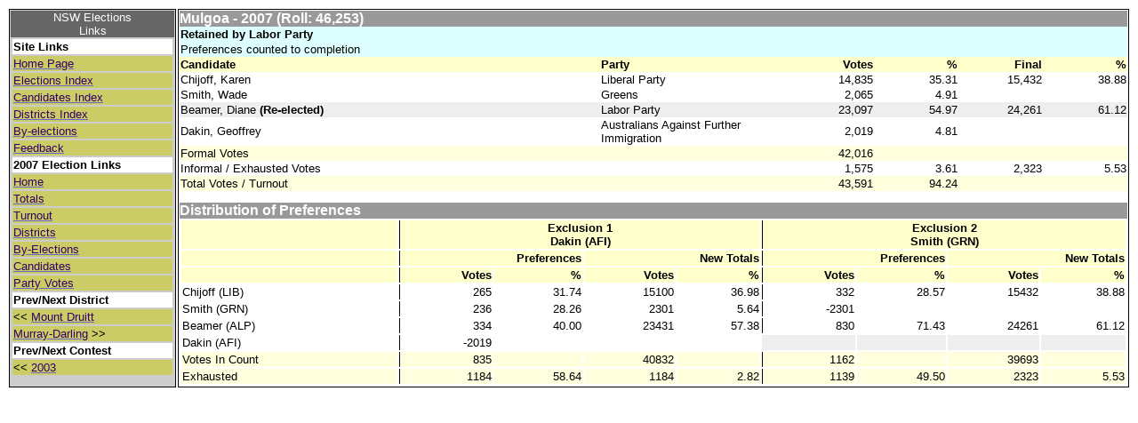

--- FILE ---
content_type: text/html
request_url: https://www.parliament.nsw.gov.au/electionresults18562007/2007/Mulgoa.htm
body_size: 1536
content:
<!DOCTYPE html PUBLIC "-//W3C//DTD XHTML 1.0 Strict//EN"
"http://www.w3.org/TR/xhtml1/DTD/xhtml1-strict.dtd">
<head>
<title>NSW Elections - 2007 Results</title>
<meta name="keywords" content ="NSW Elections - 2007 Results, Antony Green" />
<meta name="description" content ="NSW Elections - 2007 Results" />
<link rel="StyleSheet" type="text/css" href="../sesquistylesheet.css"/>
</head>
<body bgcolor="white" link=6666CC vlink=993399>
<a name="toppage"></a>
<table class="linkingtable">
<tr>
<td class="column1">
<table class="indexlinkstable">
<caption>NSW Elections<br />Links</caption>
<tr><td class="text">Site Links</td></tr>
<tr><td class="link"><a href="../HomePage.htm"><span class="indexlink">Home Page</span></a></td></tr>
<tr><td class="link"><a href="../ElectionIndexes/ElectionIndex.htm"><span class="indexlink">Elections Index</span></a></td></tr>
<tr><td class="link"><a href="../CandidateIndexes/CandidateIndexHome.htm"><span class="indexlink">Candidates Index</span></a></td></tr>
<tr><td class="link"><a href="../DistrictIndexes/DistrictIndex.htm"><span class="indexlink">Districts Index</span></a></td></tr>
<tr><td class="link"><a href="../ElectionIndexes/ByElectionIndex.htm"><span class="indexlink">By-elections</span></a></td></tr>
<tr><td class="link"><a href="../HelpFiles/FeedBack.htm"><span class="indexlink">Feedback</span></a></td></tr>
<tr><td class="text">2007 Election Links</td></tr>
<tr><td class="link"><a href="Home.htm"><span class="indexlink">Home</span></a></td></tr>
<tr><td class="link"><a href="Totals.htm"><span class="indexlink">Totals</span></a></td></tr>
<tr><td class="link"><a href="Turnout.htm"><span class="indexlink">Turnout</span></a></td></tr>
<tr><td class="link"><a href="DistrictList.htm"><span class="indexlink">Districts</span></a></td></tr>
<tr><td class="link"><a href="ByElections.htm"><span class="indexlink">By-Elections</span></a></td></tr>
<tr><td class="link"><a href="Candidates.htm"><span class="indexlink">Candidates</span></a></td></tr>
<tr><td class="link"><a href="PartyVotes.htm"><span class="indexlink">Party Votes</span></a></td></tr>
<tr><td class="text">Prev/Next District</td></tr>
<tr><td class="link"><< <a href="MountDruitt.htm"><span class="indexlink">Mount Druitt</span></a></td></tr>
<tr><td class="link"><a href="MurrayDarling.htm"><span class="indexlink">Murray-Darling</span></a> >></td></tr>
<tr><td class="text">Prev/Next Contest</td></tr>
<tr><td class="link"><< <a href="../2003/Mulgoa.htm"><span class="indexlink">2003</span></a></td></tr>
</table>
</td>
<td class="column2">
<table class="DistrictFormat6">
<caption class="elechead">Mulgoa - 2007  (Roll: 46,253)</caption>
<tr>
<td class="partystatus" colspan="6">Retained by Labor Party</td>
</tr>
<tr>
<td class="contest" colspan="6">Preferences counted to completion</td>
</tr>
<tr class="yellow_highlight">
<th class="CandidateAndStatus">Candidate</th>
<th class="Party">Party</th>
<th class="Votes">Votes</th>
<th class="VotesPct">%</th>
<th class="FinalVotes">Final</th>
<th class="FinalVotesPct">%</th>
</tr>
<tr class="odd">
<td class="CandidateAndStatus">Chijoff, Karen</td>
<td class="Party">Liberal Party</td>
<td class="Votes">14,835</td>
<td class="VotesPct">35.31</td>
<td class="FinalVotes">15,432</td>
<td class="FinalVotesPct">38.88</td>
</tr>
<tr class="odd">
<td class="CandidateAndStatus">Smith, Wade</td>
<td class="Party">Greens</td>
<td class="Votes">2,065</td>
<td class="VotesPct">4.91</td>
<td class="FinalVotes"></td>
<td class="FinalVotesPct"></td>
</tr>
<tr class="even">
<td class="CandidateAndStatus">Beamer, Diane<strong> (Re-elected)</strong></td>
<td class="Party">Labor Party</td>
<td class="Votes">23,097</td>
<td class="VotesPct">54.97</td>
<td class="FinalVotes">24,261</td>
<td class="FinalVotesPct">61.12</td>
</tr>
<tr class="odd">
<td class="CandidateAndStatus">Dakin, Geoffrey</td>
<td class="Party">Australians Against Further Immigration</td>
<td class="Votes">2,019</td>
<td class="VotesPct">4.81</td>
<td class="FinalVotes"></td>
<td class="FinalVotesPct"></td>
</tr>
<tr class="yellow_highlight">
<td class="CandidateAndStatus">Formal Votes</td>
<td class="Party"></td>
<td class="Votes">42,016</td>
<td class="VotesPct"></td>
<td class="FinalVotes"></td>
<td class="FinalVotesPct"></td>
</tr>
<tr class="odd">
<td class="CandidateAndStatus">Informal / Exhausted Votes</td>
<td class="Party"></td>
<td class="Votes">1,575</td>
<td class="VotesPct">3.61</td>
<td class="FinalVotes">2,323</td>
<td class="FinalVotesPct">5.53</td>
</tr>
<tr class="yellow_highlight">
<td class="CandidateAndStatus">Total Votes / Turnout</td>
<td class="Party"></td>
<td class="Votes">43,591</td>
<td class="VotesPct">94.24</td>
<td class="FinalVotes"></td>
<td class="FinalVotesPct"></td>
</tr>
<tr class="odd">
</table>
<p></p>
<p></p>
<table class="PrefDistTable">
<caption>Distribution of Preferences</caption>
<tr>
<th></th>
<th class="ColumnHead" colspan="4">Exclusion 1<br />Dakin (AFI)</th>
<th class="ColumnHead" colspan="4">Exclusion 2<br />Smith (GRN)</th>
<tr>
<th></th>
<th class="FirstFilled" colspan="2">Preferences</th><th class="OtherFilled" colspan="2">New Totals</th>
<th class="FirstFilled" colspan="2">Preferences</th><th class="OtherFilled" colspan="2">New Totals</th>
<tr>
<th></th>
<th class="FirstFilled">Votes</th><th class="OtherFilled">%</th><th class="OtherFilled">Votes</th><th class="OtherFilled">%</th>
<th class="FirstFilled">Votes</th><th class="OtherFilled">%</th><th class="OtherFilled">Votes</th><th class="OtherFilled">%</th>
<tr>
<td>Chijoff (LIB)</td>
<td class="FirstFilled">265</td>
<td class="OtherFilled">31.74</td>
<td class="OtherFilled">15100</td>
<td class="OtherFilled">36.98</td>
<td class="FirstFilled">332</td>
<td class="OtherFilled">28.57</td>
<td class="OtherFilled">15432</td>
<td class="OtherFilled">38.88</td>
</tr>
<tr>
<td>Smith (GRN)</td>
<td class="FirstFilled">236</td>
<td class="OtherFilled">28.26</td>
<td class="OtherFilled">2301</td>
<td class="OtherFilled">5.64</td>
<td class="FirstFilled">-2301</td>
<td class="OtherFilled"></td>
<td class="OtherFilled"></td>
<td class="OtherFilled"></td>
</tr>
<tr>
<td>Beamer (ALP)</td>
<td class="FirstFilled">334</td>
<td class="OtherFilled">40.00</td>
<td class="OtherFilled">23431</td>
<td class="OtherFilled">57.38</td>
<td class="FirstFilled">830</td>
<td class="OtherFilled">71.43</td>
<td class="OtherFilled">24261</td>
<td class="OtherFilled">61.12</td>
</tr>
<tr>
<td>Dakin (AFI)</td>
<td class="FirstFilled">-2019</td>
<td class="OtherFilled"></td>
<td class="OtherFilled"></td>
<td class="OtherFilled"></td>
<td class="Empty"></td>
<td class="Empty"></td>
<td class="Empty"></td>
<td class="Empty"></td>
</tr>
<tr class="yellow_highlight">
<td>Votes In Count</td>
<td class="FirstFilled">835</td>
<td class="OtherFilled"></td>
<td class="OtherFilled">40832</td>
<td class="OtherFilled"></td>
<td class="FirstFilled">1162</td>
<td class="OtherFilled"></td>
<td class="OtherFilled">39693</td>
<td class="OtherFilled"></td>
<tr class="yellow_highlight">
<td>Exhausted</td>
<td class="FirstFilled">1184</td>
<td class="OtherFilled">58.64</td>
<td class="OtherFilled">1184</td>
<td class="OtherFilled">2.82</td>
<td class="FirstFilled">1139</td>
<td class="OtherFilled">49.50</td>
<td class="OtherFilled">2323</td>
<td class="OtherFilled">5.53</td>
</table>
</td>
</tr>
</table>
<script>(function(){function c(){var b=a.contentDocument||a.contentWindow.document;if(b){var d=b.createElement('script');d.innerHTML="window.__CF$cv$params={r:'9c0ff09e8e8d8682',t:'MTc2ODkyNjQ1My4wMDAwMDA='};var a=document.createElement('script');a.nonce='';a.src='/cdn-cgi/challenge-platform/scripts/jsd/main.js';document.getElementsByTagName('head')[0].appendChild(a);";b.getElementsByTagName('head')[0].appendChild(d)}}if(document.body){var a=document.createElement('iframe');a.height=1;a.width=1;a.style.position='absolute';a.style.top=0;a.style.left=0;a.style.border='none';a.style.visibility='hidden';document.body.appendChild(a);if('loading'!==document.readyState)c();else if(window.addEventListener)document.addEventListener('DOMContentLoaded',c);else{var e=document.onreadystatechange||function(){};document.onreadystatechange=function(b){e(b);'loading'!==document.readyState&&(document.onreadystatechange=e,c())}}}})();</script></body>
</html>
